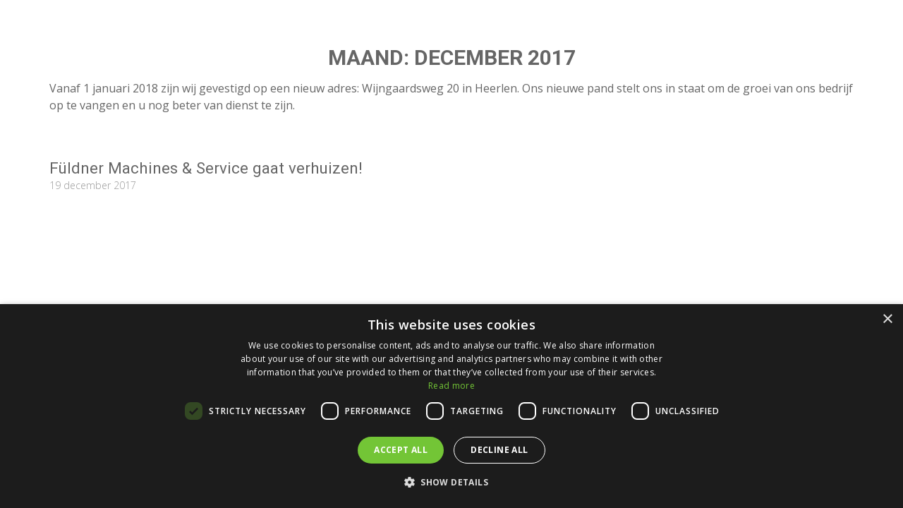

--- FILE ---
content_type: text/css
request_url: https://fuldner.nl/wp-content/themes/Impreza-child/style.css?ver=8.35.2
body_size: 1898
content:
/*
Theme Name: Impreza Child
Template: Impreza
Version: 1.0
Author:	UpSolution
Theme URI: http://impreza.us-themes.com/
Author URI: http://us-themes.com/
*/

.owl-carousel .owl-item{ 
    max-height: 500px;
}

.mc--hero-slider .mc-slide-content .mc-left{
    width: 40%;
    float: left;
    margin-top: 10%;
    margin-left: 30%;
}

.mc--hero-slider .mc-slide-content .mc-right{
	position: absolute;
    top: 50%;
    left: -20px;
    z-index: -1;
    max-height: 100%;
    width: auto;
    -ms-transform: translateY(-50%);
    transform: translateY(-50%);
}

.mc-slide-background img {
	top: 0!important;
    position: absolute;
    width: 100%;
    left: 0;
}

.mc--hero-slider .mc-slide-content {
	z-index: 99;
}

.mc-slide-background {
    height: 810px;
}

.mc-slide-content {
	max-width: 1040px;
    position: relative;
    margin-left: 20px;
}

.mc-slider h2.mc-title {
    text-transform: uppercase;
    line-height: 1;
    color: #fff;
    font-size: 38px;
}

.mc-slider p.mc-text {
    font-size: 16px;
    line-height: 24px;
    color: #fff;
}


.mc-slider .owl-prev,
.mc-slider .owl-next {
	background: transparent;
}

.mc-slider .owl-next:hover,
.mc-slider .owl-prev:hover{
	color: #fff;
}

.mc-slider .owl-prev.disabled,
.mc-slider .owl-next.disabled {
	display: none;
}


.mc-slider .owl-next:after,
.mc-slider .owl-prev:after {
	content:' ';
}

.mc-slider .mc-button {
	text-align: left;
    padding: 10px 10px;
	font-size: 18px;
    text-transform: uppercase;
    color: #73c536;
    background-color: #fff;
    font-weight: 200;
}

.mc-slider .mc-button:hover {
	color: #73c536;
}

.mc-slider button.owl-prev {
	position: absolute;
	left: 30px;
	top: 40%;
}

.mc-slider button.owl-next {
	position: absolute;
	right: 30px;
	top: 40%;
}

.mc--hero-slider .mc--content-bg{
	top: 50% !important;
	left: 0px !important;
	z-index: 2 !important;
}

.mc--hero-slider .mc-right img {
    height: 100% !important;
}

.mc-machine-form .with_frm_style .frm_inside_container .frm_primary_label{
	display: none !important;
}

.mc-machine-form .with_frm_style input[type=text],.mc-machine-form .with_frm_style input[type=email]{
	border-radius: 0px !important;
}
.mc-machine-form .with_frm_style input[type=text]::placeholder,.mc-machine-form .with_frm_style input[type=email]::placeholder{
	color:#73c536 !important;
	opacity: 1;
}
.mc-machine-form .with_frm_style .frm_submit {
    clear: both;
    width: 25% !important;
    grid-column: auto !important;
}
.mc-machine-form .frm_style_formidable-style.with_frm_style .frm_submit button{
	background-color: #000 !important;
	border-radius: 0px !important;
	border: 0px solid #000 !important;
	padding: 16px 20px !important;
	margin-top: 0px !important;
}

.mc-machineslider-text{
	text-decoration:underline;
}

.w-iconbox .w-iconbox-title {
    padding: 30px 10px 15px 10px;
	font-weight: 700;
}
.w-iconbox-text{
	font-size:14px;
}
.mc-header-detail h1{
	color:#fff !important;
	font-size: 60px !important;
	font-weight: 300;
}
.mc-header-detail-de h1{
	color:#fff !important;
	font-size: 30px !important;
	font-weight: 300;
}
.mc-arrow-green:after{
    content: '';
    position: absolute;
    left: 0;
    right: 0;
    bottom: -20px;
    width: 0;
    height: 0;
    border-left: 20px solid transparent;
    border-right: 20px solid transparent;
    border-top: 20px solid #73c536;
    clear: both;
    margin-left: auto;
    margin-right: auto;
}

.mc-arrow-white:after{
    content: '';
    position: absolute;
    left: 0;
    right: 0;
    bottom: -20px;
    width: 0;
    height: 0;
    border-left: 20px solid transparent;
    border-right: 20px solid transparent;
    border-top: 20px solid #fff;
    clear: both;
    margin-left: auto;
    margin-right: auto;
	z-index: 1;
}

.mc-over-list .w-iconbox.iconpos_left .w-iconbox-icon{
	margin-left: 0px !important;
}

.mc-employee-info strong{
	font-size:22px !important;
	line-height: 30px;
	padding-bottom: 5px;
}

.mc-employee-info a{
	color:#333 !important;
}

.mc-employee-info a:hover{
	color:#73c536 !important;
	text-decoration:underline;
}

p{
	font-weight: 400 !important;
}
.fa-horizontal-rule{
	color:rgb(187, 187, 187);
	font-size:40px;
}
.mc-titleonly-grid article{
	margin-bottom:0px !important;
}
.mc-socials-contact i {
    float: left;
    padding: 40px;
    font-size: 50px;
    border: 3px solid #000;
    margin-left: 20px;
    border-radius: 50%;
    color: #000;
}

.mc-contact-form button.frm_button_submit.frm_final_submit{
	color:#000 !important;
}

.mc-half-green-bg .l-section-overlay {
    background: rgb(116,196,53) !important;
    background: linear-gradient(56deg, rgba(116,196,53,0.8) 0%, rgba(116,196,53,0.8) 50%, rgba(116,196,53,0) 50%, rgba(116,196,53,0) 100%) !important;
}

.mc-arrow-green .l-section-img {
	background-color: rgb(116,196,53);
    background-size: 50% !important;
    background-repeat: no-repeat;
}

.l-section.mc--cta-full-width {
	padding-top: 0px;
	padding-bottom: 0px;
}

.mc--cta-full-width .w-btn {
	padding-top: 50px;
	padding-bottom: 50px;
}

.mc--cta-full-width .w-btn-wrapper {
	margin-bottom: 0px;
}

.mc--cta-full-width .w-btn .w-btn-label,
.mc--cta-full-width .w-btn i {
	font-size: 21px;
}

.mc--cta-full-width .w-btn .w-btn-label,
.mc--cta-full-width .w-btn i {
	transition: all linear .2s;
}

.mc--cta-full-width .w-btn .w-btn-label {
	transform: translateX(20px);
	display: inline-block;
	font-weight: 500;
}

.mc--cta-full-width .w-btn:hover {
	background-color: #444444 !important;
}


.mc--cta-full-width .w-btn i {
	transform: translateX(-0px);
	opacity: 0;
}

.mc--cta-full-width .w-btn:hover .w-btn-label {
	transform: translateX(0px);
}

.mc--cta-full-width .w-btn:hover i {
	transform: translateX(0px);
	opacity: 1;
}

.mc--usp-block .w-iconbox-title {
	font-weight: bold !important; 
}

.mc--footer p {
	font-size: 14px !important;
	line-height: 20px !important;
}

.mc--list ul {
	margin-left: 15px;
}

/* Nav */

ul.w-nav-list.level_2 {
	border-top: solid 2px #73c536;
}

.no-touch .w-nav.type_desktop .hover_underline .menu-item.level_1.current-menu-item .w-nav-title:after {
	bottom: -2px;
    opacity: 1;
}

/* Sidebar */
.mc--nieuws-sidebar h3.widgettitle{
	color: #666666;
	font-size: 16px;
	font-weight: bold;
}


/* Block link */
body .mc--block-a .wpb_text_colum p{
	font-size: 20px !important
}


.mc--block-a img {
	transition: all .2s ease-in;
}

.mc--block-a:hover img {
	opacity: 0.5;
}

/* Machines */
.l-section.mc--machines-row {
	padding-bottom: 0px;
}

.mc--machine-categorie .wpb_text_column h4 {
	font-size: 28px;
}

.mc--machine-categorie .wpb_text_column {
	margin-bottom: 10px !important;
}

.mc--machine-categorie img {
	transition: all .2s ease-in;	
}

.mc--machine-categorie:hover img {
	opacity: 0.5;
}

.wpb_text_column a {
	text-decoration: underline;
}

body .l-section.mc--contact-block .wpb_text_column p{
	line-height: 34px !important;
	font-size: 28px !important;
	width: 80%;
}

body .l-section.mc--machines-row .mc--machine-categorie .w-image {
	margin-bottom: 20px !important;
}

footer .wpb_text_column a {
	color: #aaaaaa!important;
}

footer .wpb_text_column a:hover {
	color: #74c536 !important;
}

/* Machine Carousel */
.mc--product-carousel {
	margin-top: 80px;
    margin-bottom: 40px;
}

/* RESPONSIVE */
@media screen and (min-width: 1000px) and (max-width: 1200px){
	.mc-slider h2.mc-title {
		font-size: 37px;
	}	

	.mc--hero-slider .mc-slide-content .mc-left {
		padding-left: 3.5rem;
	}

}

@media screen and (min-width: 768px) and (max-width: 999px){
	.mc-slider h2.mc-title {
		font-size: 37px;
	}	

	.mc--hero-slider .mc-slide-content .mc-left {
		padding-left: 3.5rem;
	}

	.mc-right img {
		max-width: 60%;
		float: right;
		margin-right: 30px;
	}

	.mc-slider.owl-carousel .owl-item {
		max-height: 500px;
	}

	.mc--hero-slider .mc--content-bg {
		display: none;
	}

}

@media screen and (min-width: 601px) and (max-width: 767px){
	.mc-right img {
		max-width: 100%;
    	max-height: 300px;
    	margin-top: 180px;
	}
	.mc--hero-slider .mc-slide-content .mc-left {
		width: 100% !important;
		padding-left: 1.5rem;
		padding-right: 1.5rem;	
		margin-top:50% !important;
	}	

}

@media screen and (max-width: 601px){
	.mc-right img {
		max-width: 100%;
    	max-height: 250px;
    	margin-top: 120px;
	}

	.mc--hero-slider .mc-slide-content .mc-left {
		width: 100% !important;
		padding-left: 1.5rem;
		padding-right: 1.5rem;	
		margin-top:60% !important;
	}	
}

@media screen and (max-width: 767px){
	.mc--hero-slider .mc-slide-content .mc-right {
		width: 100% !important;
		text-align: center;
	}

	.mc-slider p.mc-text {
    	font-size: 16px;
    	line-height: 22px;
	}

	.mc-slider h2.mc-title {
		margin-bottom: 20px;
	}
	
	.mc--hero-slider .mc--content-bg {
		display: none;
	}	

	h1 {
    	font-size: 22px !important;
	}
	.mc-header-detail h1 {
    	font-size: 30px !important;
	}
	body .us_custom_1b2e6f2d {
	    font-size: 35px!important;
	}
	body .with_frm_style select, .frm_style_formidable-style.with_frm_style select:focus{
		width: 100% !important;
	}
	body .us_custom_528b58c5 {
	    padding: 30px !important;
	}
	.mc-socials-contact i {
	    padding: 23px !important;
	    font-size: 27p !important;
	    margin-left: 0px !important;  
	}
	body .us_custom_dd80885a {
	    padding-left: 50px !important;
	    padding-right: 50px !important;
	}


	/* Machine Carousel */
	.mc--product-carousel {
		margin-top: 30px;
	    margin-bottom: 30px;
	}
}

--- FILE ---
content_type: text/javascript
request_url: https://fuldner.nl/wp-content/themes/Impreza-child/js/main.js?ver=1.0.3
body_size: -74
content:
jQuery( document ).ready(function() {

	const slider = jQuery('.mc-slider').owlCarousel({
		items: 1,
		loop: false,
		autoplay: false,
		nav: true,
		navText: [
			'<i class="fas fa-arrow-left"></i>',
			'<i class="fas fa-arrow-right"></i>'
		],
		dots: false,
		animateIn: 'fadeIn', // add this
  		animateOut: 'fadeOut' // and this
	})

})

--- FILE ---
content_type: application/x-javascript
request_url: https://data.staticfiles.io/accounts/12a0b7ad-a4a4ba1d-257694c3/load.js?ver=ed3b21b9aa876ff47c4f95b0e497d208
body_size: 500
content:
var load_account_settings = function() {
    AD.set_web_key('web-32ecbf60-ca9a92b8-eadc6ac5');
    AD.collect_domain = 'collection.activedemand.com';
    AD.api_domain = 'api.activedemand.com';
};
if (typeof AD != 'undefined' && AD.set_web_key) {
    load_account_settings();
} else {
    var s = document.createElement('script');
    s.type = 'text/javascript';
    s.src = 'https://data.staticfiles.io/public/javascript/ad.collect.min.js.jgz';
    s.async = true;
    s.defer = true;
    s.onreadystatechange = s.onload = function(){
      load_account_settings();
    };
    document.getElementsByTagName('head')[0].appendChild(s);
}